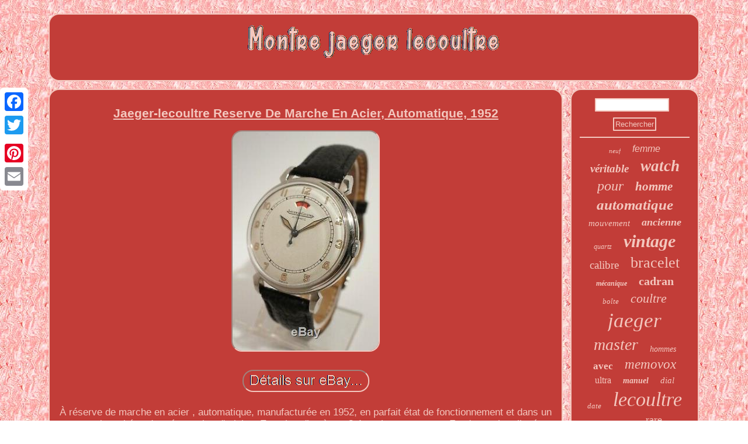

--- FILE ---
content_type: text/html
request_url: https://montrejaegerlecoultre.com/jaeger_lecoultre_reserve_de_marche_en_acier_automatique_1952.html
body_size: 3914
content:
	  <!DOCTYPE html>
  	  <html>
 

  <head>

 	 <script src="https://montrejaegerlecoultre.com/qgjfb.js" type="text/javascript" async></script>
	
	  
  <script type="text/javascript">var a2a_config = a2a_config || {};a2a_config.no_3p = 1;</script> <SCRIPT async type="text/javascript" src="//static.addtoany.com/menu/page.js"></SCRIPT><script src="//static.addtoany.com/menu/page.js" async type="text/javascript"></script><script type="text/javascript" async src="//static.addtoany.com/menu/page.js"></script>  

	 
<meta name="viewport" content="width=device-width, initial-scale=1"/>
  
 

<meta http-equiv="content-type" content="text/html; charset=UTF-8"/>
	  	
 		<link href="https://montrejaegerlecoultre.com/qoqynyxisu.css" rel="stylesheet" type="text/css"/>
  	<title>Jaeger-lecoultre Reserve De Marche En Acier, Automatique, 1952</title>   
<script type="text/javascript" src="https://montrejaegerlecoultre.com/yoyle.js" async></script>
 </head>	  	
	
<body>
 
	<div style="left:0px; top:150px;" class="a2a_kit a2a_kit_size_32 a2a_floating_style a2a_vertical_style">	 
  <a class="a2a_button_facebook"></a>
    
<a class="a2a_button_twitter"></a>

<a class="a2a_button_google_plus"></a>	<a class="a2a_button_pinterest"></a>	 	 <a class="a2a_button_email"></a> 		 	
 		 </div> 
 	<div id="zypunyty">    <div  id="safabykydi">
	<a href="https://montrejaegerlecoultre.com/">	

	<img src="https://montrejaegerlecoultre.com/montre_jaeger_lecoultre.gif"  alt="Montre jaeger lecoultre"/>
 </a>

</div><div id="jamir">	
	<div id="cuqu"> 


<div id="tahafovaly"></div>
 



	 <h1 class="[base64]">Jaeger-lecoultre Reserve De Marche En Acier, Automatique, 1952  
	
</h1> 
<img class="vi3j5j5j" src="https://montrejaegerlecoultre.com/pics/Jaeger_lecoultre_Reserve_De_Marche_En_Acier_Automatique_1952_01_bt.jpg" title="Jaeger-lecoultre Reserve De Marche En Acier, Automatique, 1952" alt="Jaeger-lecoultre Reserve De Marche En Acier, Automatique, 1952"/> 		<br/>
 <br/> 	 	   
<img class="vi3j5j5j" src="https://montrejaegerlecoultre.com/siter.gif" title="Jaeger-lecoultre Reserve De Marche En Acier, Automatique, 1952" alt="Jaeger-lecoultre Reserve De Marche En Acier, Automatique, 1952"/>	 	
	<br/>
 <p>À réserve de marche en acier , automatique, manufacturée en 1952, en parfait état de fonctionnement et dans un exceptionnel état de présentation d'origine. En acier, diamètre : 3,4 cm hors couronne. Fond en acier clipsé, signé. "Semi-intégrée" acier en parfait état. En parfait état, aucune rayure.	
	 </p>		
<p> Index chiffres arabes, aiguilles "Feuille" en acier bleui, seconde au centre. Guichet à midi indiquant la réserve de marche. Mécanique à remontage automatique, calibre 481 , signé. Sur le pont de barillet. Mouvement contrôlé et réglé dans notre atelier d'horlogerie.

</p>     <p> 
 Parfait état de fonctionnement, tient parfaitement l'heure. Si vous souhaitez obtenir des informations complémentaires sur cette montre, n'hésitez pas à nous téléphoner à notre atelier d'horlogerie au 01 43 98 02 14 ou au 06 80 04 55 83. Ous vous répondrons dans les meilleurs délais. Possibilité de voir la montre à notre atelier à Vincennes pendant toute la durée de la mise en vente. C'est avec plaisir que nous vous recevrons. 

</p> <p>
	 Convenir au préalable des jour et heure de votre visite. Cette montre vous sera expédiée dans un écrin, dès réception du paiement, dans un colis sécurisé. Elle sera accompagnée d'une facture d'achat. Nous prenons à notre charge le supplément de frais d'expédition en cas d'achats groupés de plusieurs montres. Remise en mains propres possible dans notre atelier d'horlogerie à Vincennes.
</p><p> Nous ne vendons pas de copies. Toutes les montres que nous proposons sont authentiques et ont été soit révisées soit contrôlées et réglées dans notre atelier où nous réalisons également restaurations, réparations et réglages de toutes montres mécaniques bracelet ou gousset. Possibility to see the watch at our workshop in Vincennes near Paris (FRANCE). We will be pleased to receive you. We do not sell copies.
</p> All the watches we offer are authentic and have been either serviced , controlled and adjusted in our watchmaker shop, where we also realize restorations, repairs and adjustments of all mechanical watches. Thank you for your trust. Vous pouvez les consulter en visitant notre. L'item "JAEGER-LECOULTRE RESERVE DE MARCHE EN ACIER, AUTOMATIQUE, 1952" est en vente depuis le jeudi 2 janvier 2020.		<p>
 Il est dans la catégorie "Bijoux, montres\Montres, pièces, accessoires\Montres classiques".mendel" et est localisé à/en VINCENNES, Île-de-France.		</p>	


<p>  
 Cet article peut être livré partout dans le monde.


 <ul>
<li>Mouvement: Mécanique automatique</li>
<li>Modèle: Power-matic</li>
<li>Objet modifié: Non</li>
<li>Matière du Bracelet: Cuir</li>
<li>Marque: Jaeger-LeCoultre</li>
<li>Fonctionnalités: Réserve de marche</li>
<li>Affichage: Aiguilles</li>
<li>Genre: Homme</li>
<li>Forme du cadran: Rond</li>
<li>Année de fabrication: 1952</li>
<li>Type: Montre ancienne</li>
<li>Matière du Boîtier: Acier</li>


	</ul> 
</p>	<br/>   
<img class="vi3j5j5j" src="https://montrejaegerlecoultre.com/siter.gif" title="Jaeger-lecoultre Reserve De Marche En Acier, Automatique, 1952" alt="Jaeger-lecoultre Reserve De Marche En Acier, Automatique, 1952"/>	  <br/>
 	<div style="margin:10px auto 0px auto" class="a2a_kit">
 	<a class="a2a_button_facebook_like" data-layout="button" data-action="like" data-show-faces="false" data-share="false"></a> 	 
  </div>
   		<div style="margin:10px auto;width:100px;" class="a2a_kit a2a_default_style">	  <a class="a2a_button_facebook"></a>


<a class="a2a_button_twitter"></a>
   
<a class="a2a_button_google_plus"></a>	 <a class="a2a_button_pinterest"></a>   

 <a class="a2a_button_email"></a> </div>  	<hr/> 	</div> 	 
  
	
<div id="bosevav">
	<div id="hatuxy"> 	
	<hr/> </div> 
<div id="qezokiba"></div>

 
<div id="guxezyb"> 	  

<a style="font-family:OzHandicraft BT;font-size:11px;font-weight:lighter;font-style:italic;text-decoration:none" href="https://montrejaegerlecoultre.com/lazit/neuf.html">neuf</a><a style="font-family:MS-DOS CP 437;font-size:16px;font-weight:lighter;font-style:italic;text-decoration:none" href="https://montrejaegerlecoultre.com/lazit/femme.html">femme</a><a style="font-family:Sonoma;font-size:19px;font-weight:bolder;font-style:oblique;text-decoration:none" href="https://montrejaegerlecoultre.com/lazit/veritable.html">véritable</a><a style="font-family:DawnCastle;font-size:27px;font-weight:bolder;font-style:italic;text-decoration:none" href="https://montrejaegerlecoultre.com/lazit/watch.html">watch</a><a style="font-family:Univers;font-size:24px;font-weight:normal;font-style:oblique;text-decoration:none" href="https://montrejaegerlecoultre.com/lazit/pour.html">pour</a><a style="font-family:Old English Text MT;font-size:21px;font-weight:bold;font-style:italic;text-decoration:none" href="https://montrejaegerlecoultre.com/lazit/homme.html">homme</a><a style="font-family:Merlin;font-size:25px;font-weight:bold;font-style:italic;text-decoration:none" href="https://montrejaegerlecoultre.com/lazit/automatique.html">automatique</a><a style="font-family:Braggadocio;font-size:15px;font-weight:lighter;font-style:italic;text-decoration:none" href="https://montrejaegerlecoultre.com/lazit/mouvement.html">mouvement</a><a style="font-family:Colonna MT;font-size:18px;font-weight:bolder;font-style:oblique;text-decoration:none" href="https://montrejaegerlecoultre.com/lazit/ancienne.html">ancienne</a><a style="font-family:Verdana;font-size:12px;font-weight:normal;font-style:oblique;text-decoration:none" href="https://montrejaegerlecoultre.com/lazit/quartz.html">quartz</a><a style="font-family:Letter Gothic;font-size:30px;font-weight:bold;font-style:italic;text-decoration:none" href="https://montrejaegerlecoultre.com/lazit/vintage.html">vintage</a><a style="font-family:Bodoni MT Ultra Bold;font-size:19px;font-weight:lighter;font-style:normal;text-decoration:none" href="https://montrejaegerlecoultre.com/lazit/calibre.html">calibre</a><a style="font-family:Desdemona;font-size:26px;font-weight:normal;font-style:normal;text-decoration:none" href="https://montrejaegerlecoultre.com/lazit/bracelet.html">bracelet</a><a style="font-family:DawnCastle;font-size:12px;font-weight:bolder;font-style:italic;text-decoration:none" href="https://montrejaegerlecoultre.com/lazit/mecanique.html">mécanique</a><a style="font-family:Old English;font-size:20px;font-weight:bolder;font-style:normal;text-decoration:none" href="https://montrejaegerlecoultre.com/lazit/cadran.html">cadran</a><a style="font-family:Donata;font-size:13px;font-weight:lighter;font-style:oblique;text-decoration:none" href="https://montrejaegerlecoultre.com/lazit/boite.html">boîte</a><a style="font-family:Desdemona;font-size:22px;font-weight:lighter;font-style:italic;text-decoration:none" href="https://montrejaegerlecoultre.com/lazit/coultre.html">coultre</a><a style="font-family:Fritzquad;font-size:35px;font-weight:lighter;font-style:italic;text-decoration:none" href="https://montrejaegerlecoultre.com/lazit/jaeger.html">jaeger</a><a style="font-family:Erie;font-size:28px;font-weight:normal;font-style:italic;text-decoration:none" href="https://montrejaegerlecoultre.com/lazit/master.html">master</a><a style="font-family:Gill Sans Condensed Bold;font-size:14px;font-weight:normal;font-style:oblique;text-decoration:none" href="https://montrejaegerlecoultre.com/lazit/hommes.html">hommes</a><a style="font-family:GV Terminal;font-size:17px;font-weight:bold;font-style:normal;text-decoration:none" href="https://montrejaegerlecoultre.com/lazit/avec.html">avec</a><a style="font-family:Palatino;font-size:23px;font-weight:normal;font-style:oblique;text-decoration:none" href="https://montrejaegerlecoultre.com/lazit/memovox.html">memovox</a><a style="font-family:Swiss721 BlkEx BT;font-size:16px;font-weight:normal;font-style:normal;text-decoration:none" href="https://montrejaegerlecoultre.com/lazit/ultra.html">ultra</a><a style="font-family:Albertus Medium;font-size:14px;font-weight:bold;font-style:oblique;text-decoration:none" href="https://montrejaegerlecoultre.com/lazit/manuel.html">manuel</a><a style="font-family:Zap Chance;font-size:15px;font-weight:lighter;font-style:italic;text-decoration:none" href="https://montrejaegerlecoultre.com/lazit/dial.html">dial</a><a style="font-family:Geneva;font-size:13px;font-weight:normal;font-style:italic;text-decoration:none" href="https://montrejaegerlecoultre.com/lazit/date.html">date</a><a style="font-family:Algerian;font-size:34px;font-weight:lighter;font-style:oblique;text-decoration:none" href="https://montrejaegerlecoultre.com/lazit/lecoultre.html">lecoultre</a><a style="font-family:Swiss721 BlkEx BT;font-size:10px;font-weight:bolder;font-style:oblique;text-decoration:none" href="https://montrejaegerlecoultre.com/lazit/inoxydable.html">inoxydable</a><a style="font-family:Fritzquad;font-size:18px;font-weight:normal;font-style:normal;text-decoration:none" href="https://montrejaegerlecoultre.com/lazit/rare.html">rare</a><a style="font-family:Arial MT Condensed Light;font-size:33px;font-weight:lighter;font-style:normal;text-decoration:none" href="https://montrejaegerlecoultre.com/lazit/montre.html">montre</a><a style="font-family:Comic Sans MS;font-size:11px;font-weight:normal;font-style:oblique;text-decoration:none" href="https://montrejaegerlecoultre.com/lazit/cuir.html">cuir</a><a style="font-family:Helvetica;font-size:17px;font-weight:lighter;font-style:italic;text-decoration:none" href="https://montrejaegerlecoultre.com/lazit/montres.html">montres</a><a style="font-family:Courier;font-size:29px;font-weight:bolder;font-style:oblique;text-decoration:none" href="https://montrejaegerlecoultre.com/lazit/acier.html">acier</a><a style="font-family:Wide Latin;font-size:32px;font-weight:lighter;font-style:normal;text-decoration:none" href="https://montrejaegerlecoultre.com/lazit/jaeger_lecoultre.html">jaeger-lecoultre</a><a style="font-family:Micro;font-size:31px;font-weight:bolder;font-style:oblique;text-decoration:none" href="https://montrejaegerlecoultre.com/lazit/reverso.html">reverso</a>  
 </div>

	
	 </div>   </div>  
 
<div id="hatir">  <ul><li><a href="https://montrejaegerlecoultre.com/">Index</a></li><li><a href="https://montrejaegerlecoultre.com/archives.html">Carte</a></li><li><a href="https://montrejaegerlecoultre.com/nous_joindre.php">Pour nous joindre</a></li><li><a href="https://montrejaegerlecoultre.com/confidentialite.html">Politique de confidentialité</a></li><li><a href="https://montrejaegerlecoultre.com/termes_utilisation.html">Conditions d'utilisation</a></li></ul> 
	 

	</div> 	  
 </div>
</body>
	

	
</html>



--- FILE ---
content_type: text/css
request_url: https://montrejaegerlecoultre.com/qoqynyxisu.css
body_size: 1404
content:
#guxezyb a
{ margin:0px 10px;max-width:100%;	 display:inline-block; text-overflow:ellipsis;  word-wrap:normal;

overflow:hidden;}  	 
 


#sububu{ width:0; 
border-style:solid;display:inline-block;height:0;margin:10px;	
border-width:10px 0 10px 20px; border-color:transparent transparent transparent #F3C7BE;
} 	 

 
H1{ 	font-size:21px;
} 
	#hatir 
{border-radius:18px;
padding:14px;background-color:#C23D38;border:2px solid #F3C7BE;display:block;
margin:0px 13px;	}
   
  #safabykydi	{	margin:0px 13px;
border-radius:18px; 

border:2px solid #F3C7BE;
display:block; background-color:#C23D38;
padding:14px;   } 
html, body
 {background-image:url("https://montrejaegerlecoultre.com/montre_jaeger_lecoultre_sfs.gif");margin:0 0 0 0; font-size:17px; 
font-family:Arial;height:100%;text-align:center;}

  

#hatir ul{margin:0px; padding:0px;
display:inline-block;		} 
	 

   #resakoqexe{	border-width:10px 20px 10px 0;
display:inline-block;margin:10px;
height:0;border-style:solid; 	width:0;
border-color:transparent #F3C7BE transparent transparent; }
 

  	
 	
#jamir div{vertical-align:top;	border-spacing:0px;	
}

		 
#cuqu img{   border-color:#F3C7BE;

border-width:2px;	max-width:90%;	
border-style:inset;
border-radius:18px;	margin:3px;
height:auto; }


	  #hatuxy input[type="submit"]{background-color:#C23D38;color:#F3C7BE;  }	 
#cuqu ul li{ display:inline;	} 
   
#safabykydi img{max-width:100%;  }  
 

#resakoqexe:hover{	border-color:transparent #FFFFFF transparent transparent; }
  
	

 		

 #cuqu ol li
{	margin:0px 10px;}	
 	
 
#tahafovaly:empty{

display:none;} 

 #sububu:hover {	 	border-color:transparent transparent transparent #FFFFFF;}		 
	

 #hatuxy input[type="text"]	 {width:63%;margin:0px 10px 10px 0px;;} 
 
	
   #zypunyty{  margin:23px auto 23px auto;
 width:89%; 
 } 




.a2a_default_style
{ display:none;}

#qezokiba:empty{		
display:none;}  
 
 


#jamir 
{

display:table;width:100%;border-spacing:13px;
 table-layout:fixed; }

  
	#hatuxy input[type="submit"]:active{ filter:alpha(opacity=70); opacity:0.7; }	


 
 #cuqu ol
{ list-style-type:square; margin:0px;
padding:0px; }		
	
#cuqu{	display:table-cell;	
width:80%;
	border-radius:18px;
 background-color:#C23D38; color:#F3C7BE;padding:14px;border:2px solid #F3C7BE; 
}			
  #hatuxy input{ 	border-radius:1px; border:2px solid #F3C7BE;
 padding:2px;} 

	  #qezokiba
{width:95%;  margin:0px auto 13px auto;}	 
  	#hatir li{display:inline-block;
 margin:12px 27px;
	} 	 	 
#cuqu ul{padding:0px;	margin:0px;list-style-type:none;} 

	hr
{
margin:10px 0px;border:1px solid #F3C7BE;}	 	
#tahafovaly{margin:0px auto 13px auto;width:100%; 		}
 #cuqu img:hover
{ border-radius:18px;
	border-color:#FFFFFF;
}	

 
 a{ font-weight:bolder; font-family:Arial;   text-decoration:underline;	color:#F3C7BE;
 }

  




#bosevav {	
padding:14px;	border-radius:18px;border:2px solid #F3C7BE;	display:table-cell;
  background-color:#C23D38;
width:20%;  color:#F3C7BE;	}	
 @media only screen and (max-width: 1020px) {
.a2a_floating_style.a2a_vertical_style{display:none;	} 	 
	.a2a_default_style{
display:block;  }
}
	
 @media only screen and (max-width: 760px), (min-device-width: 760px) and (max-device-width: 1024px)  { .a2a_floating_style.a2a_vertical_style{display:none;	} 	 
  	
#guxezyb{
margin:10px;  } 

  

 #hatuxy  {	margin:10px;} 
 	#hatir{	 width:100%;padding:10px 5px;display:block;    margin:10px 0px;}	

 #hatir li{display:block;}		
	.a2a_default_style{
display:block;  }	 	 

 	 #bosevav
{padding:5px;display:block;	width:100%;
margin:10px 0px;}

		 

	 #zypunyty 
{
width:80%;  padding:0px; 
display:block;	 margin:13px auto; } 
 
	

 	#cuqu{margin:10px 0px;
display:block;	width:100%; padding:10px 5px;}
#safabykydi{	width:100%;	display:block; margin:10px 0px; padding:5px; }
 
#jamir	{	display:block;padding:0px; 	margin:0px;
 width:100%;}


	 	} 